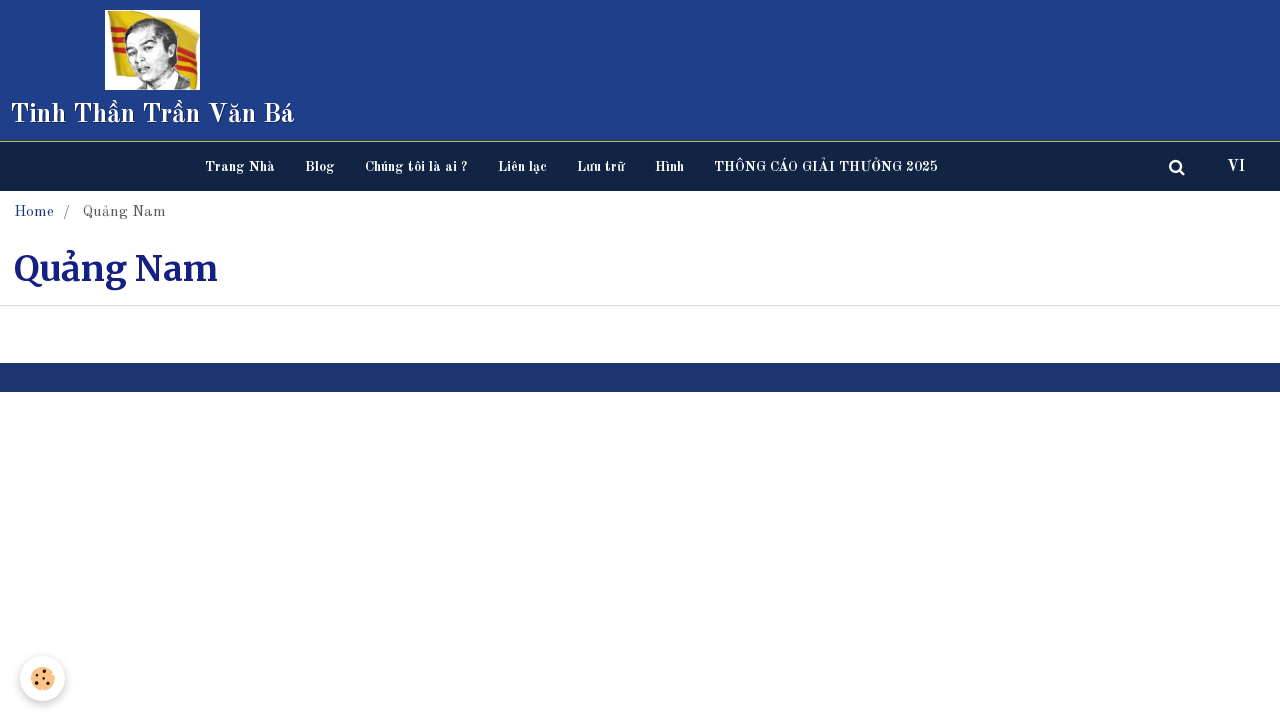

--- FILE ---
content_type: text/html; charset=UTF-8
request_url: https://www.tinhthantranvanba.org/blog/do/tag/qu-ng-nam/
body_size: 19133
content:
        

<!DOCTYPE html>
<html lang="vi">
    <head>
        <title>Quảng Nam</title>
        <!-- blogger / metatag -->
<meta http-equiv="Content-Type" content="text/html; charset=utf-8">
<!--[if IE]>
<meta http-equiv="X-UA-Compatible" content="IE=edge">
<![endif]-->
<meta name="viewport" content="width=device-width, initial-scale=1, maximum-scale=1.0, user-scalable=no">
<meta name="msapplication-tap-highlight" content="no">
  <link rel="alternate" type="application/rss+xml" href="https://www.tinhthantranvanba.org/blog/do/rss.xml" />
  <link rel="canonical" href="https://www.tinhthantranvanba.org/blog/do/tag/qu-ng-nam/">
<meta name="generator" content="e-monsite (e-monsite.com)">







                <meta name="apple-mobile-web-app-capable" content="yes">
        <meta name="apple-mobile-web-app-status-bar-style" content="black-translucent">

                
                                    
                                    
                 
                                                                                        
            <link href="https://fonts.googleapis.com/css?family=Old%20Standard%20TT:300,400,700%7CMerriweather:300,400,700&display=swap" rel="stylesheet">
        
        <link href="https://maxcdn.bootstrapcdn.com/font-awesome/4.7.0/css/font-awesome.min.css" rel="stylesheet">
        <link href="//www.tinhthantranvanba.org/themes/combined.css?v=6_1646067834_440" rel="stylesheet">

        <!-- EMS FRAMEWORK -->
        <script src="//www.tinhthantranvanba.org/medias/static/themes/ems_framework/js/jquery.min.js"></script>
        <!-- HTML5 shim and Respond.js for IE8 support of HTML5 elements and media queries -->
        <!--[if lt IE 9]>
        <script src="//www.tinhthantranvanba.org/medias/static/themes/ems_framework/js/html5shiv.min.js"></script>
        <script src="//www.tinhthantranvanba.org/medias/static/themes/ems_framework/js/respond.min.js"></script>
        <![endif]-->

        <script src="//www.tinhthantranvanba.org/medias/static/themes/ems_framework/js/ems-framework.min.js?v=2097"></script>

        <script src="https://www.tinhthantranvanba.org/themes/content.js?v=6_1646067834_440&lang=vi"></script>

            <script src="//www.tinhthantranvanba.org/medias/static/js/rgpd-cookies/jquery.rgpd-cookies.js?v=2097"></script>
    <script>
                                    $(document).ready(function() {
            $.RGPDCookies({
                theme: 'ems_framework',
                site: 'www.tinhthantranvanba.org',
                privacy_policy_link: '/about/privacypolicy/',
                cookies: [{"id":null,"favicon_url":"https:\/\/ssl.gstatic.com\/analytics\/20210414-01\/app\/static\/analytics_standard_icon.png","enabled":true,"model":"google_analytics","title":"Google Analytics","short_description":"Permet d'analyser les statistiques de consultation de notre site","long_description":"Indispensable pour piloter notre site internet, il permet de mesurer des indicateurs comme l\u2019affluence, les produits les plus consult\u00e9s, ou encore la r\u00e9partition g\u00e9ographique des visiteurs.","privacy_policy_url":"https:\/\/support.google.com\/analytics\/answer\/6004245?hl=fr","slug":"google-analytics"},{"id":null,"favicon_url":"","enabled":true,"model":"addthis","title":"AddThis","short_description":"Partage social","long_description":"Nous utilisons cet outil afin de vous proposer des liens de partage vers des plateformes tiers comme Twitter, Facebook, etc.","privacy_policy_url":"https:\/\/www.oracle.com\/legal\/privacy\/addthis-privacy-policy.html","slug":"addthis"}],
                modal_title: 'Managing\u0020cookies',
                modal_description: 'deposits\u0020cookies\u0020to\u0020improve\u0020your\u0020browsing\u0020experience,\nmeasure\u0020the\u0020website\u0020audience,\u0020display\u0020personalized\u0020advertisements,\ncarry\u0020out\u0020targeted\u0020campaigns\u0020and\u0020personalize\u0020the\u0020site\u0020interface.',
                privacy_policy_label: 'Consult\u0020the\u0020privacy\u0020policy',
                check_all_label: 'Check\u0020all',
                refuse_button: 'Refuse',
                settings_button: 'Settings',
                accept_button: 'Accept',
                callback: function() {
                    // website google analytics case (with gtag), consent "on the fly"
                    if ('gtag' in window && typeof window.gtag === 'function') {
                        if (window.jsCookie.get('rgpd-cookie-google-analytics') === undefined
                            || window.jsCookie.get('rgpd-cookie-google-analytics') === '0') {
                            gtag('consent', 'update', {
                                'ad_storage': 'denied',
                                'analytics_storage': 'denied'
                            });
                        } else {
                            gtag('consent', 'update', {
                                'ad_storage': 'granted',
                                'analytics_storage': 'granted'
                            });
                        }
                    }
                }
            });
        });
    </script>

        <script async src="https://www.googletagmanager.com/gtag/js?id=G-4VN4372P6E"></script>
<script>
    window.dataLayer = window.dataLayer || [];
    function gtag(){dataLayer.push(arguments);}
    
    gtag('consent', 'default', {
        'ad_storage': 'denied',
        'analytics_storage': 'denied'
    });
    
    gtag('js', new Date());
    gtag('config', 'G-4VN4372P6E');
</script>

        
    <!-- Global site tag (gtag.js) -->
        <script async src="https://www.googletagmanager.com/gtag/js?id=UA-115777504-1"></script>
        <script>
        window.dataLayer = window.dataLayer || [];
        function gtag(){dataLayer.push(arguments);}

gtag('consent', 'default', {
            'ad_storage': 'denied',
            'analytics_storage': 'denied'
        });
        gtag('set', 'allow_ad_personalization_signals', false);
                gtag('js', new Date());
        gtag('config', 'UA-115777504-1');
    </script>
        <script type="application/ld+json">
    {
        "@context" : "https://schema.org/",
        "@type" : "WebSite",
        "name" : "Tinh Thần Trần Văn Bá",
        "url" : "https://www.tinhthantranvanba.org/"
    }
</script>
            </head>
    <body id="blog_do_tag_qu-ng-nam" class="default">
        

        
        <!-- HEADER -->
                        
        <header id="header">
            <div id="header-container" class="fixed">
                                <button type="button" class="btn btn-link fadeIn navbar-toggle">
                    <span class="icon-bar"></span>
                </button>
                
                                <a class="brand fadeIn" href="https://www.tinhthantranvanba.org/" data-direction="vertical">
                                        <img src="https://www.tinhthantranvanba.org/medias/site/logos/tvb.jpg" alt="tinhthantranvanba" class="logo">
                                                            <span class="brand-titles">
                        <span class="brand-title">Tinh Thần Trần Văn Bá</span>
                                            </span>
                                    </a>
                
                
                                <div class="quick-access">
                    
                                                                                                                        <div class="quick-access-btn hidden-desktop" data-content="search">
                            <button type="button" class="btn btn-link">
                                <i class="fa fa-search"></i>
                            </button>
                            <div class="quick-access-tooltip">
                                <form method="get" action="https://www.tinhthantranvanba.org/search/site/" class="header-search-form">
                                    <div class="input-group">
                                        <input type="text" name="q" value="" placeholder="Your search" pattern=".{3,}" required title="Only words composed of more than two characters are taken into account when searching">
                                        <div class="input-group-btn">
                                            <button type="submit" class="btn btn-primary">
                                                <i class="fa fa-search"></i>
                                            </button>
                                    	</div>
                                    </div>
                                </form>
                            </div>
                        </div>
                    
                    
                                    </div>
                
                            </div>
        </header>
        <!-- //HEADER -->

        
        
                <!-- MENU -->
        <div id="menu-wrapper" class="horizontal fixed-on-mobile" data-opening="x">
                        <div id="menu-heading" class="hidden-desktop">
                <button type="button" class="btn btn-link navbar-toggle active">
                    <span class="icon-bar"></span>
                </button>
            </div>
                        <nav id="menu" class="navbar">
                
                                <ul class="nav hidden-desktop">
                    
                                        <li class="subnav">
                        <a href="javascript:void(0)" class="subnav-toggle" data-toggle="subnav">Languages</a>
                        <ul class="nav subnav-menu">
                            <li class="active">
                                                                <a href="//www.tinhthantranvanba.org/">vi</a>
                                                            </li>
                                                                                            <li>
                                                                        <a href="//www.tinhthantranvanba.org/fr">fr</a>
                                                                    </li>
                                                                                                                                                </ul>
                    </li>
                                    </ul>
                
                                    <ul class="nav navbar-nav">
                    <li>
                <a href="https://www.tinhthantranvanba.org/">
                                        Trang Nhà
                </a>
                            </li>
                    <li>
                <a href="https://www.tinhthantranvanba.org/blog/">
                                        Blog
                </a>
                            </li>
                    <li>
                <a href="https://www.tinhthantranvanba.org/pages/chung-toi-la-ai-.html"onclick="window.open(this.href);return false;">
                                        Chúng tôi là ai ?
                </a>
                            </li>
                    <li>
                <a href="https://www.tinhthantranvanba.org/contact/">
                                        Liên lạc
                </a>
                            </li>
                    <li>
                <a href="https://www.tinhthantranvanba.org/pages/l-u-tr/">
                                        Lưu trữ
                </a>
                            </li>
                    <li>
                <a href="https://www.tinhthantranvanba.org/album/">
                                         Hình
                </a>
                            </li>
                    <li>
                <a href="https://www.tinhthantranvanba.org/pages/giai-thuong-2025/thong-cao-gi-i-th-ng-202.html">
                                        THÔNG CÁO GIẢI THƯỞNG 2025
                </a>
                            </li>
            </ul>

                
                                <div class="quick-access visible-desktop">

                                        <div class="quick-access-btn" data-content="search">
                        <button type="button" class="btn btn-link">
                            <i class="fa fa-search"></i>
                        </button>
                        <div class="quick-access-tooltip">
                            <form method="get" action="https://www.tinhthantranvanba.org/search/site/" class="quick-access-form">
                                <div class="input-group">
                                    <input type="text" name="q" value="" placeholder="Your search" pattern=".{3,}" required title="Only words composed of more than two characters are taken into account when searching">
                                    <div class="input-group-btn">
                                    	<button type="submit" class="btn btn-primary">
                                            <i class="fa fa-search"></i>
                                        </button>
                        			</div>
                                </div>
                            </form>
                        </div>
                    </div>
                    
                    
                                        <div class="quick-access-btn" data-content="langs">
                        <button type="button" class="btn btn-link">VI</button>
                        <ul class="list-unstyled quick-access-tooltip">
                                                                                            <li>
                                                                        <a href="//www.tinhthantranvanba.org/fr">FR</a>
                                                                    </li>
                                                                                                                                                </ul>
                    </div>
                                    </div>
                            </nav>
        </div>
        <!-- //MENU -->
        
        
        
        <!-- WRAPPER -->
                        <div id="wrapper">
            
            <div id="main" data-order="1" data-order-phone="1">
                                                       <ol class="breadcrumb">
                  <li>
            <a href="https://www.tinhthantranvanba.org/">Home</a>
        </li>
                        <li class="active">
            Quảng Nam
         </li>
            </ol>
                
                                                                    
                                
                                
                                                                                                                                                                            
                                <div class="view view-blog" id="view-tags">
        <h1 class="view-title">Quảng Nam</h1>
        
                    
                        <div id="rows-6050e6bd225520d9f98bb4e1" class="rows" data-total-pages="1" data-current-page="1">
                                                            
                
                        
                        
                                
                                <div class="row-container rd-1 page_1" data-rowid="6050e6bd22571db41fbb44b3" data-mcp-line-id="6050e6bd22571db41fbb44b3">
            	<div class="row-content">
        			                        			    <div class="row" data-role="line">

                    
                                                
                                                                        
                                                
                                                
						                                                                                    
                                        				<div data-role="cell" data-mcp-cell-id="6050e6bd225b907641e3992a" class="column" style="width:100%">
            					<div id="cell-6050e6bd225b907641e3992a" class="column-content">            							    

            						            					</div>
            				</div>
																		        			</div>
                            		</div>
                        	</div>
						</div>

                
    <script>
        emsChromeExtension.init('blogtag', '59ba320ecfda2a71a32e16a9', 'e-monsite.com');
    </script>
</div>
            </div>

                    </div>
        <!-- //WRAPPER -->

        
                <!-- FOOTER -->
        <footer id="footer">
            <div class="container">
                                <div id="footer-extras" class="row">
                                                                                                                        <div class="column column4" id="column-social">
                                            </div>
                                    </div>
                
                
                            </div>
        </footer>
        <!-- //FOOTER -->
        
        <!-- SCROLLTOP -->
        <span id="scrollToTop"><i class="fa fa-chevron-up"></i></span>

        
        
        <script src="//www.tinhthantranvanba.org/medias/static/themes/ems_framework/js/jquery.mobile.custom.min.js"></script>
        <script src="//www.tinhthantranvanba.org/medias/static/themes/ems_framework/js/jquery.zoom.min.js"></script>
        <script src="//www.tinhthantranvanba.org/medias/static/themes/ems_framework/js/masonry.pkgd.min.js"></script>
        <script src="//www.tinhthantranvanba.org/medias/static/themes/ems_framework/js/imagesloaded.pkgd.min.js"></script>
        <script src="//www.tinhthantranvanba.org/medias/static/themes/ems_framework/js/imagelightbox.min.js"></script>
        <script src="https://www.tinhthantranvanba.org/themes/custom.js"></script>
                <!-- CUSTOMIZE JS -->
        <script>
        $(document).ready(function() {

$('.media-object').children().addClass("item-img");

    var imageHeight, wrapperHeight, overlap, nodes = document.querySelectorAll('.item-img');
    
    $(window).on("load resize", centerImage);
    
    function centerImage() {  
        for (var i=0; i<nodes.length; i++) {
            container = $(nodes[i]);
            imageHeight = container.find('img').height();
            wrapperHeight = container.height();
            overlap = (wrapperHeight - imageHeight) / 2;
            container.find('img').css('margin-top', overlap);   
        }
    }

    for (var i=0; i<nodes.length; i++) {
        var el = $(nodes[i]);
        if (el.addEventListener) { 
            el.addEventListener("webkitTransitionEnd", centerImage, false);
            el.addEventListener("transitionend", centerImage, false);
            el.addEventListener("oTransitionEnd", centerImage, false);
        }
    }    
    
});
        </script>
                    

 
    
						 	 




    </body>
</html>
